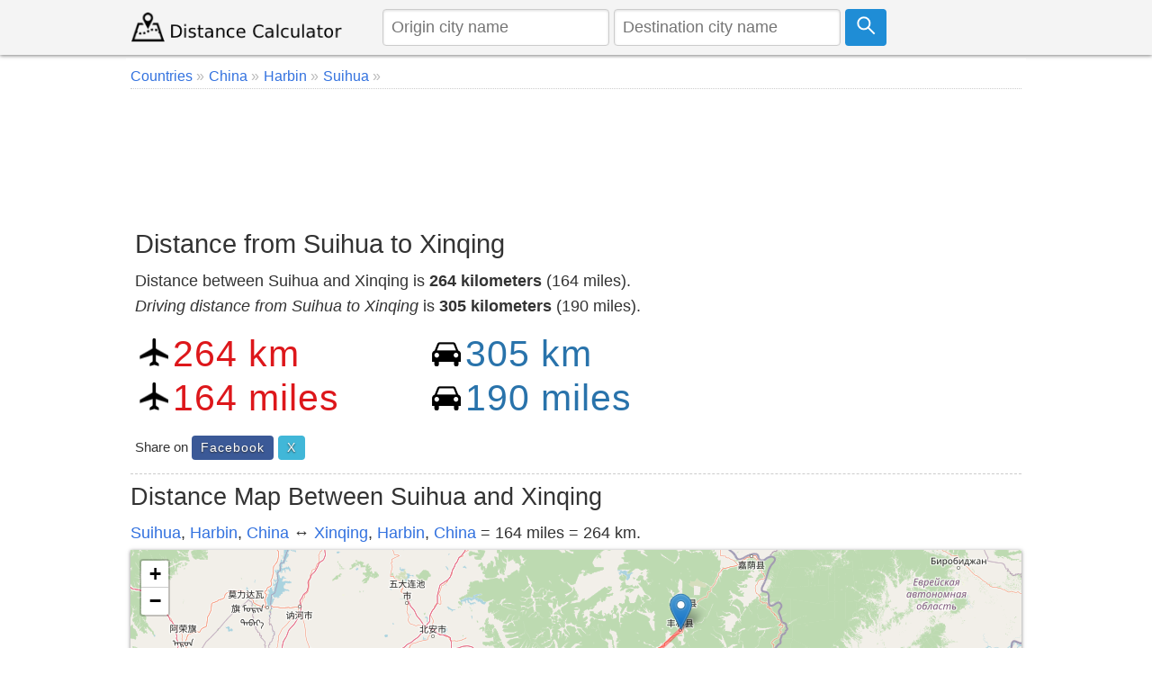

--- FILE ---
content_type: text/html; charset=UTF-8
request_url: https://www.distancecalculator.net/from-suihua-to-xinqing
body_size: 7242
content:
<!DOCTYPE html><html lang="en"><head><meta charset="utf-8"><meta name="viewport" content="width=device-width, initial-scale=1.0"><link rel="icon" href="https://www.distancecalculator.net/favicon.ico" />
<style>*{box-sizing:border-box;margin:0;padding:0}html{font-family:sans-serif;-ms-text-size-adjust:100%;-webkit-text-size-adjust:100%;font-size:1em;overflow-y:scroll}body{line-height:1.6em;font-weight:400;background-color:#fff;color:#333}article,header,aside,main,nav,footer,label{display:block}a{background-color:transparent;color:#3372df;text-decoration:none}a:active,a:hover{outline:0;color:#111}img{border:0}pre{overflow:auto;font-family:monospace,monospace;padding:10px;font-size:1em;border:1px solid #eee;background-color:#fafafa}label{margin-bottom:.1em}fieldset,legend{border:0}legend{font-weight:bold}input,select,textarea{color:inherit;font:inherit;padding:.5em;margin:0 5px 5px 0;border:1px solid #ccc;box-shadow:inset 0 1px 3px #ddd;border-radius:4px;display:inline-block;font-size:100%;line-height:normal;max-width:100%}select{text-transform:none;background-color:#fff;display:inline-block;font-size:100%;height:2.5em}button,.button{overflow:visible;font:inherit;text-transform:none;letter-spacing:1px;border:0;line-height:normal;white-space:nowrap;padding:.5em;color:#fff;background-color:#1f8dd6;border-radius:4px;display:inline-block;font-size:100%;text-align:center}.button:focus,.button:hover{opacity:.9}button,html input[type="button"],input[type="submit"]{cursor:pointer}input[type="number"]::-webkit-inner-spin-button,input[type="number"]::-webkit-outer-spin-button{height:auto}textarea{overflow:auto}table{border-collapse:collapse;border-spacing:0;border:1px solid #ddd;margin-bottom:1em;width:95%;box-shadow:0 1px 4px 0 rgba(0,0,0,.5)}td,th{padding:5px;text-align:left}th{background-color:#e2f0c6}tr{border-bottom:1px solid #ddd}tr:nth-child(odd){background-color:#f7f7f7}h1,h2,h3,h4,h5,h6{font-weight:400;line-height:1.3em;margin:.3em 0}h1{font-size:1.6em}h2{font-size:1.5em}h3{font-size:1.4em}h4{font-size:1.3em}h5{font-size:1.2em}p{margin:5px 0}ul{padding-left:20px;list-style-type:square}ul li{line-height:1.7em}.row:after{content:"";clear:both;display:block}[class*=col-]{padding:1px;float:left;width:100%}header .row,main,nav,footer .row{max-width:1000px;margin:0 auto}.comments{margin:5px 0;padding:10px;background-color:#F9FFF3;border:1px solid #D2DAC9}.comcon{background-color:#fff;overflow:auto;border-radius:4px;padding:10px;margin:8px 0}.comaut{font-weight:600}.comcon .date{color:#555;font-size:85%;float:right}.comments form{margin:15px 0;background-color:#f4f4f4;padding:10px;border-radius:4px}.comcon p{border-top:1px dashed #ccc;clear:left}#message{background-color:#E3F1D4;padding:10px;}header{z-index:1;background-color:#f4f4f4;margin-bottom:4px}header form{text-align:center;display:flex}header img{display:block}header input{margin:0 5px 0 0}main{padding:5px;min-height:420px;background-color:#fff;word-wrap:break-word}footer{font-size:90%;padding:20px 0;background-color:#eee;border-top:1px solid #ddd}.navbar-brand img {margin-top:7px}.form{padding:5px;background-color:#f8f8f8;margin-bottom:10px}.center,.center td,.center th{text-align:center}.center table{margin:5px auto}.noblock{display:inline-block}.rounded{border-radius:4px}.bordertop{border-top:1px dashed #ccc;}.borderbottom{border-bottom:1px dashed #ccc;padding-bottom:5px;}.bordered{border:1px solid #dedede}.m38{margin-top:38px}.margin10{margin:10px 0}.admr15{margin:5px 0}.full-width{width:100%}.bgrs{background-color:#fafafa;padding:5px}.bg-gray{background-color:#f8f8f8}.shadow,.comcon,.comments form{box-shadow:0 1px 4px 0 rgba(0,0,0,.5)}.margin20{margin:20px 0}.margin10a{display:block;margin:10px auto}time,ul .date{color:#555;font-size:85%;display:block}.social{margin:5px 0}.share-on-twitter{background:#41b7d8}.share-on-facebook{background:#3b5997}.share-on-googleplus{background:#d64937}.social a:hover{color:#fff;text-shadow:none}.social .button{font-size:80%;text-shadow:0 1px 2px #333}.social .scount{border:1px solid #aaa;margin-right:4px;padding:7px 4px;font-size:85%;background-color:#f5f5f5;color:#555}.list-horizontal,.list-vertical{list-style-type:none}.list-horizontal li,#breadcrumb li{display:inline-block}.list-horizontal li a{padding:2px}.list-vertical li{width:100%;border-bottom:1px dotted #333}.list-vertical li a{display:block;padding:2px 0}.list-vertical li a:before,.list-horizontal li a:before,#breadcrumb li a:after{content:" \00bb";padding-right:5px;color:#bbb}.list-horizontal{padding-left:2px}#breadcrumb{min-height:27px;font-size:90%;border-bottom:1px dotted #ccc}.cd-top{overflow:hidden;display:inline-block;height:40px;width:40px;position:fixed;bottom:40px;right:10px;z-index:10;text-align:center;font-size:36px;line-height:55px;color:#fff;background-color:rgba(125,125,125,.5);visibility:hidden;opacity:0;border-radius:4px}.cd-top:hover{opacity:1;color:#eee}.cd-is-visible{visibility:visible;opacity:1}.distance-number{font-size:2.3em;line-height:1.2;font-weight:300;margin-top:12px;letter-spacing:1px}.distance-number small{color:#333;display:block;font-size:.6em}.red{color:#dd171b}.blue{color:#2973ab}.map{margin-bottom:10px}.distances{text-align:center}.radio{display:inline-block;margin-right:10px}@media only screen and (min-width:768px){html{font-size:1.125em}body{line-height:1.6em}.col-1{width:8.33%}.col-2{width:16.66%}.col-3{width:28%}.col-4{width:33.33%}.col-5{width:41.66%}.col-6{width:50%}.col-7{width:58.33%}.col-8{width:66.66%}.col-9{width:72%}.col-10{width:83.33%}.col-11{width:91.66%}.col-12{width:100%}.col-7-10{width:70%}.col-3-10{width:30%}form,label{margin:5px 0}[class*=col-]{padding:5px}header form{text-align:left}}@media(max-width:480px){html{font-size:16px}.admr15{margin:15px 0}table{width:100%}.comments,.comcon{padding:5px}.social{display:block;text-align:center}h1,h2,h3,h4,h5,h6{line-height:1.3em;margin:5px 0}h1{font-size:1.4em}h2{font-size:1.3em}h3,h4,h5{font-size:1.2em}td,th{padding:4px 3px}.cd-top{right:5px;bottom:5px}.map{max-height:340px}header form{padding-bottom:7px}header input{font-size:90%;max-width:42%;margin:0 3px}header .button svg{width:16px;height:16px}footer{text-align:center}footer span{display:block}.navbar-brand img{margin-top:1px}.car{width:27px;height:23px;margin-right:3px}.air{width:27px;height:27px;margin-right:3px}.distance-number{font-size:1.8em}}@media print{.social,.comments{display:none}}@media(max-width:47.999em){header{position:fixed;left:0;top:0;right:0;display:block}main{margin-top:84px;padding:5px}header img{margin:0 auto}.nofx{position:initial}.nomr{margin-top:5px}.m2{width:50%}.m38{margin-top:3px;width:90%}}@media (min-width:800px){.form,button,.button{padding:.4em .7em}}</style>
<link rel="icon" sizes="192x192" href="https://www.distancecalculator.net/icon.png" />
<link rel="apple-touch-icon" href="https://www.distancecalculator.net/apple-touch-icon-152x152.png" sizes="152x152" />
<style>
    #map {z-index:0;}
    @media (max-width: 47.999em) {
        #hae {width:92%}
    }

    </style>
    <!-- Global site tag (gtag.js) - Google Analytics -->
    <script async src="https://www.googletagmanager.com/gtag/js?id=UA-84677098-1"></script>
    <script>
        window.dataLayer = window.dataLayer || [];
        function gtag(){dataLayer.push(arguments);}
        gtag('js', new Date());
        gtag('config', 'UA-84677098-1');
    </script>


<title>Distance from Suihua to Xinqing</title>
<meta name="description" content="Distance between Suihua and Xinqing is 264 kilometers (164 miles) in China. Also calculate the driving distance and how far is it the travel time." />
<link rel="stylesheet" href="https://unpkg.com/leaflet@1.3.4/dist/leaflet.css"
  integrity="sha512-puBpdR0798OZvTTbP4A8Ix/l+A4dHDD0DGqYW6RQ+9jxkRFclaxxQb/SJAWZfWAkuyeQUytO7+7N4QKrDh+drA=="
  crossorigin=""/>
<style>
    .ikon {
        width:30px;
        margin: 0 auto;
        max-width: 100%;
        vertical-align: bottom;
    }
</style>
</head>
<body>
<header class="shadow"><div class="row"><div class="col-3"><a class="navbar-brand" href="https://www.distancecalculator.net/" title="Distance Calculator"><img src="https://www.distancecalculator.net/logo.png" alt="Distance Calculator" width="243" height="36" /></a></div><div class="col-9">
            <p style="display:none;">TOKEN c340c1ef121a4e546a309dadb44b26b6f8cc5a05c3202215ddd66d1639144c2a</p>            <form id="cityfrm" action="/" method="post">
                <input type="text" id="distancefrom" name="distancefrom" placeholder="Origin city name" required />
                <input type="hidden" id="tcity1ll" name="tcity1ll" />
                <input type="text" class="form-control" id="distanceto" name="distanceto" placeholder="Destination city name" required />
                <input type="hidden" id="tcity2ll" name="tcity2ll" />
                <input type="hidden" name="distoken" id="distoken" value="c340c1ef121a4e546a309dadb44b26b6f8cc5a05c3202215ddd66d1639144c2a" />
                <button type="submit" class="button" title="Calculate"><svg fill="none" stroke="#fff" stroke-width="3" width="21px" height="21px" viewBox="0 0 32 32" xmlns="http://www.w3.org/2000/svg"><circle cx="12" cy="12" r="10"/><line x1="18" x2="30" y1="18" y2="30"/></svg></button></form></div></div></header><main>
<div id="breadcrumb">
<ol vocab="http://schema.org/" typeof="BreadcrumbList">
<li property="itemListElement" typeof="ListItem"><a href="https://www.distancecalculator.net/countries" typeof="WebPage" property="item"><span property="name">Countries</span></a> <meta property="position" content="1"></li><li property="itemListElement" typeof="ListItem"><a href="https://www.distancecalculator.net/country/china" typeof="WebPage" property="item"><span property="name">China</span></a> <meta property="position" content="2"></li><li property="itemListElement" typeof="ListItem"><a href="https://www.distancecalculator.net/city/harbin" typeof="WebPage" property="item"><span property="name">Harbin</span></a> <meta property="position" content="3"></li><li property="itemListElement" typeof="ListItem"><a href="https://www.distancecalculator.net/city/suihua" typeof="WebPage" property="item"><span property="name">Suihua</span></a> <meta property="position" content="4"></li></ol></div>
  <div class="margin10 center" style="height:120px;">
    <script async src="https://pagead2.googlesyndication.com/pagead/js/adsbygoogle.js?client=ca-pub-7198764309405012"
            crossorigin="anonymous"></script>
    <!-- Distancecalculator-Ust -->
    <ins class="adsbygoogle"
         style="display:block;height:120px;"
         data-ad-client="ca-pub-7198764309405012"
         data-ad-slot="4115473862"></ins>
    <script>
        (adsbygoogle = window.adsbygoogle || []).push({});
    </script>
</div>
<div class="row borderbottom">
<div class="col-8">
<h1>Distance from Suihua to Xinqing</h1>
<p>Distance between Suihua and Xinqing is <strong>264 kilometers</strong> (164 miles).<br /><em>Driving distance from Suihua to Xinqing</em> is <strong>305 kilometers</strong> (190 miles).</p>
<div class="row margin10">
<div class="col-6 m2">
<img src="[data-uri]" class="air" width="32" height="32" alt="air" />
<span id="distance-km" class="distance-number red">264 km</span><br />
<img src="[data-uri]" class="air" width="32" height="32" alt="air" />
<span id="distance-miles" class="distance-number red">164 miles</span>
</div>
<div class="col-6 m2">
<img src="[data-uri]" class="car" width="32" height="27" alt="car" />
<span id="driving-distance-km" class="distance-number blue">305 km</span><br />
<img src="[data-uri]" class="car" width="32" height="27" alt="car" />
<span id="driving-distance-miles" class="distance-number blue">190 miles</span>
</div>
</div>
<div class="social"><small>Share on </small>
<a href="https://www.facebook.com/sharer/sharer.php?u=https%3A%2F%2Fwww.distancecalculator.net%2Ffrom-suihua-to-xinqing" rel="nofollow" target="_blank" class="button share-on-facebook" title="Share on Facebook">Facebook</a>
<a href="https://x.com/intent/tweet?url=https%3A%2F%2Fwww.distancecalculator.net%2Ffrom-suihua-to-xinqing&amp;via=DistanceCalc" rel="nofollow" target="_blank" class="button share-on-twitter" title="Share on X">X</a>
</div></div>
<div class="col-4">
  <div class="margin10 center">
    <script async src="https://pagead2.googlesyndication.com/pagead/js/adsbygoogle.js?client=ca-pub-7198764309405012"
            crossorigin="anonymous"></script>
    <!-- Distancecalculator-responsive -->
    <ins class="adsbygoogle"
         style="display:block"
         data-ad-client="ca-pub-7198764309405012"
         data-ad-slot="2862101943"
         data-ad-format="auto"
         data-full-width-responsive="true"></ins>
    <script>
        (adsbygoogle = window.adsbygoogle || []).push({});
    </script>
</div>
</div>
</div>
<h2>Distance Map Between Suihua and Xinqing</h2>
<p><a href="https://www.distancecalculator.net/city/suihua" title="Suihua">Suihua</a>, <a href="https://www.distancecalculator.net/city/harbin" title="Harbin">Harbin</a>,  <a href="https://www.distancecalculator.net/country/china" title="China">China</a> &#8596; <a href="https://www.distancecalculator.net/city/xinqing" title="Xinqing">Xinqing</a>, <a href="https://www.distancecalculator.net/city/harbin" title="Harbin">Harbin</a>,  <a href="https://www.distancecalculator.net/country/china" title="China">China</a> = 164 miles = 264 km.</p><div id="distance-map" style="width:100%;height:400px;" class="map shadow"></div>
  <div class="margin10 center">
    <script async src="https://pagead2.googlesyndication.com/pagead/js/adsbygoogle.js?client=ca-pub-7198764309405012"
            crossorigin="anonymous"></script>
    <!-- Distancecalculator-responsive -->
    <ins class="adsbygoogle"
         style="display:block"
         data-ad-client="ca-pub-7198764309405012"
         data-ad-slot="2862101943"
         data-ad-format="auto"
         data-full-width-responsive="true"></ins>
    <script>
        (adsbygoogle = window.adsbygoogle || []).push({});
    </script>
</div>
<div class="row">
<div class="col-7">
<h2>How far is it between Suihua and Xinqing</h2>
<p>
<strong>Suihua</strong> is located in China with (46.6395,126.9951) coordinates and <strong>Xinqing</strong> is located in China with (48.287,129.5234) coordinates. The calculated flying distance from Suihua to Xinqing is equal to <strong>164 miles</strong> which is equal to 264 km.</p>
      <p>If you want to go by car, the driving distance between Suihua and Xinqing is <em>305.37 km</em>. If you ride your car with an average speed of 112 kilometers/hour (70 miles/h), travel time will be 02 hours 43 minutes. Please check the avg. speed travel time table on the right for various options. <br />Difference between fly and go by a car is 41 km.</p><table>
<tr><th>City/Place</th><th>Latitude and Longitude</th><th>GPS Coordinates</th></tr>
<tr>
<td>Suihua</td>
<td>46.6395, 126.9951</td>
<td>46&deg; 38&acute; 22.3440'' N<br />126&deg; 59&acute; 42.2880'' E</td>
</tr>
<tr>
<td>Xinqing</td>
<td>48.287, 129.5234</td>
<td>48&deg; 17&acute; 13.2360'' N<br />129&deg; 31&acute; 24.1320'' E</td>
</tr>
</table>
 </div>
<div class="col-5">
<h3>Estimated Travel Time Between Suihua and Xinqing</h3>
<table>
<tr>
<th>Average Speed</th><th>Travel Time</th>
</tr>
<tr>
<td>30 mph (48 km/h)</td>
<td>06 hours 21 minutes</td>
</tr>
<tr>
<td>40 mph (64 km/h)</td>
<td>04 hours 46 minutes</td>
</tr>
<tr>
<td>50 mph (80 km/h)</td>
<td>03 hours 49 minutes</td>
</tr>
<tr>
<td>60 mph (97 km/h)</td>
<td>03 hours 08 minutes</td>
</tr>
<tr>
<td>70 mph (112 km/h)</td>
<td>02 hours 43 minutes</td>
</tr>
<tr>
<td>75 mph (120 km/h)</td>
<td>02 hours 32 minutes</td>
</tr>
</table></div></div>


    <br>
  <div class="margin10" style="text-align:center;">
    <script async src="https://pagead2.googlesyndication.com/pagead/js/adsbygoogle.js?client=ca-pub-7198764309405012"
            crossorigin="anonymous"></script>
    <!-- Distancecalculator-responsive -->
    <ins class="adsbygoogle"
         style="display:block"
         data-ad-client="ca-pub-7198764309405012"
         data-ad-slot="2862101943"
         data-ad-format="auto"
         data-full-width-responsive="true"></ins>
    <script>
        (adsbygoogle = window.adsbygoogle || []).push({});
    </script>
</div>

<div class="row borderbottom">
<div class="col-6">
<a href="https://www.distancecalculator.net/city/suihua" title="Suihua">Suihua</a>, <a href="https://www.distancecalculator.net/city/harbin" title="Harbin">Harbin</a>,  <a href="https://www.distancecalculator.net/country/china" title="China">China</a><br /><h3>Related Distances from Suihua</h3><table><tr><th>Cities</th><th>Distance</th></tr><tr><td><a href="https://www.distancecalculator.net/from-suihua-to-suileng">Suihua to Suileng</a></td><td>92 km</td></tr><tr><td><a href="https://www.distancecalculator.net/from-suihua-to-tahe">Suihua to Tahe</a></td><td>810 km</td></tr><tr><td><a href="https://www.distancecalculator.net/from-suihua-to-taikang">Suihua to Taikang</a></td><td>321 km</td></tr><tr><td><a href="https://www.distancecalculator.net/from-suihua-to-tailai">Suihua to Tailai</a></td><td>508 km</td></tr><tr><td><a href="https://www.distancecalculator.net/from-suihua-to-tieli">Suihua to Tieli</a></td><td>104 km</td></tr><tr><td><a href="https://www.distancecalculator.net/from-suihua-to-wangkui">Suihua to Wangkui</a></td><td>53 km</td></tr><tr><td><a href="https://www.distancecalculator.net/from-suihua-to-wuchang">Suihua to Wuchang</a></td><td>238 km</td></tr><tr><td><a href="https://www.distancecalculator.net/from-suihua-to-xinqing">Suihua to Xinqing</a></td><td>305 km</td></tr><tr><td><a href="https://www.distancecalculator.net/from-suihua-to-yichun">Suihua to Yichun</a></td><td>215 km</td></tr><tr><td><a href="https://www.distancecalculator.net/from-suihua-to-yilan-2">Suihua to Yilan 2</a></td><td>382 km</td></tr></table></div>
<div class="col-6">
<a href="https://www.distancecalculator.net/city/xinqing" title="Xinqing">Xinqing</a>, <a href="https://www.distancecalculator.net/city/harbin" title="Harbin">Harbin</a>,  <a href="https://www.distancecalculator.net/country/china" title="China">China</a><br /><h3>Related Distances to Xinqing</h3><table><tr><th>Cities</th><th>Distance</th></tr><tr><td><a href="https://www.distancecalculator.net/from-dongning-to-xinqing">Dongning to Xinqing</a></td><td>937 km</td></tr><tr><td><a href="https://www.distancecalculator.net/from-fuyu-2-to-xinqing">Fuyu 2 to Xinqing</a></td><td>749 km</td></tr><tr><td><a href="https://www.distancecalculator.net/from-fengxiang-to-xinqing">Fengxiang to Xinqing</a></td><td>298 km</td></tr><tr><td><a href="https://www.distancecalculator.net/from-binzhou-2-to-xinqing">Binzhou 2 to Xinqing</a></td><td>481 km</td></tr><tr><td><a href="https://www.distancecalculator.net/from-mishan-to-xinqing">Mishan to Xinqing</a></td><td>576 km</td></tr><tr><td><a href="https://www.distancecalculator.net/from-fendou-2-to-xinqing">Fendou 2 to Xinqing</a></td><td>497 km</td></tr><tr><td><a href="https://www.distancecalculator.net/from-dongxing-to-xinqing">Dongxing to Xinqing</a></td><td>490 km</td></tr><tr><td><a href="https://www.distancecalculator.net/from-tailai-to-xinqing">Tailai to Xinqing</a></td><td>808 km</td></tr><tr><td><a href="https://www.distancecalculator.net/from-baoqing-to-xinqing">Baoqing to Xinqing</a></td><td>470 km</td></tr><tr><td><a href="https://www.distancecalculator.net/from-suihua-to-xinqing">Suihua to Xinqing</a></td><td>305 km</td></tr></table></div>
</div>

<div class="margin10 center" style="text-align:center;">
    <script async src="https://pagead2.googlesyndication.com/pagead/js/adsbygoogle.js?client=ca-pub-7198764309405012"
            crossorigin="anonymous"></script>
    <ins class="adsbygoogle"
         style="display:block"
         data-ad-format="autorelaxed"
         data-ad-client="ca-pub-7198764309405012"
         data-ad-slot="9287909496"></ins>
    <script>
        (adsbygoogle = window.adsbygoogle || []).push({});
    </script>
</div>

<div class="comments rounded" id="comments">
<div class="margin10 center">

</div>
<form id="frmcomment">
<fieldset><legend>Please Share Your Comments</legend>
<label for="commentname">Name</label>
<input id="commentname" name="commentname" type="text" placeholder="Your name" required />
<label for="commenttext">Comment</label>
<textarea id="commenttext" name="commenttext" class="full-width" placeholder="Your comment" rows="4" required></textarea>
<button type="submit" class="button" id="sendcomment">Send</button>
</fieldset>
</form>
<div id="message" class="shadow"></div>
</div>
<script>var yid = 'from-suihua-to-xinqing';
function pscm(e){e.preventDefault&&e.preventDefault();var t=document.getElementById("commentname").value,n=document.getElementById("commenttext").value;if(n.length>2048)return alert("Sorry your comment is too long."),!1;var m=new XMLHttpRequest,o="commentname="+encodeURIComponent(t)+"&yid="+encodeURIComponent(yid)+"&commenttext="+encodeURIComponent(n);return m.open("POST","/_yrme.php",!0),m.setRequestHeader("Content-type","application/x-www-form-urlencoded"),m.onreadystatechange=function(){4===m.readyState&&200===m.status?(document.getElementById("message").innerHTML="Your comment saved successfully and will be published after it is approved.",document.getElementById("commentname").value="",document.getElementById("commenttext").value=""):document.getElementById("message").innerHTML="There was an error, please try again later.",document.getElementById("message").style.visibility="visible"},m.send(o),!1}document.getElementById("message").style.visibility="hidden";var frmcomment=document.getElementById("frmcomment");frmcomment.attachEvent?frmcomment.attachEvent("submit",pscm):frmcomment.addEventListener("submit",pscm);</script></main>
  <footer>
<div class="row">
<div class="col-6"><span>&copy; 2015-2026 www.DistanceCalculator.net</span>
<ul class="list-horizontal"><li><a href="/about.php" title="About Us">About Us</a></li>
    <li><a href="/contact.php" title="Contact Us">Contact Us</a></li>
    <li><a href="/privacy.php" title="Privacy Policy">Privacy Policy</a></li>
</ul>
<small>0.0124 s</small></div>
<div class="col-6">
<span>Follow us on: </span>
<a href="https://x.com/DistanceCalc" target="_blank" title="Distance Calculator X Page" class="button share-on-twitter">@DistanceCalc</a>
</div>
</div>
</footer>

<script src="https://unpkg.com/leaflet@1.3.4/dist/leaflet.js"
  integrity="sha512-nMMmRyTVoLYqjP9hrbed9S+FzjZHW5gY1TWCHA5ckwXZBadntCNs8kEqAWdrb9O7rxbCaA4lKTIWjDXZxflOcA=="
  crossorigin=""></script>
<script src="ggds.js"></script>
<script>
var mymap = L.map('distance-map');
var mmr1 = L.marker([46.63954,126.99508]);
mmr1.bindPopup('Suihua');
mmr1.addTo(mymap);
var mmr2 = L.marker([48.28701,129.52337]);
mmr2.bindPopup('Xinqing');
mmr2.addTo(mymap);
L.tileLayer('https://{s}.tile.openstreetmap.org/{z}/{x}/{y}.png?{foo}', {foo: 'bar',
attribution:'&copy; <a href="https://www.openstreetmap.org/copyright">OpenStreetMap</a>'}).addTo(mymap);
mymap.setView([46.63954,126.99508], 5);
var Geodesic = L.geodesic([[mmr1.getLatLng(), mmr2.getLatLng()]], {weight: 4,opacity: 0.4,color: 'red',steps: 50}).addTo(mymap);
mymap.fitBounds(L.latLngBounds(mmr1.getLatLng(), mmr2.getLatLng()));
Geodesic.update = function () { Geodesic.setLatLngs([[mmr1.getLatLng(), mmr2.getLatLng()]]);};Geodesic.update();
</script>
</body>
</html>

--- FILE ---
content_type: text/html; charset=utf-8
request_url: https://www.google.com/recaptcha/api2/aframe
body_size: 267
content:
<!DOCTYPE HTML><html><head><meta http-equiv="content-type" content="text/html; charset=UTF-8"></head><body><script nonce="6xJqC9Ih8-VesrkLKo4lEw">/** Anti-fraud and anti-abuse applications only. See google.com/recaptcha */ try{var clients={'sodar':'https://pagead2.googlesyndication.com/pagead/sodar?'};window.addEventListener("message",function(a){try{if(a.source===window.parent){var b=JSON.parse(a.data);var c=clients[b['id']];if(c){var d=document.createElement('img');d.src=c+b['params']+'&rc='+(localStorage.getItem("rc::a")?sessionStorage.getItem("rc::b"):"");window.document.body.appendChild(d);sessionStorage.setItem("rc::e",parseInt(sessionStorage.getItem("rc::e")||0)+1);localStorage.setItem("rc::h",'1768963790526');}}}catch(b){}});window.parent.postMessage("_grecaptcha_ready", "*");}catch(b){}</script></body></html>